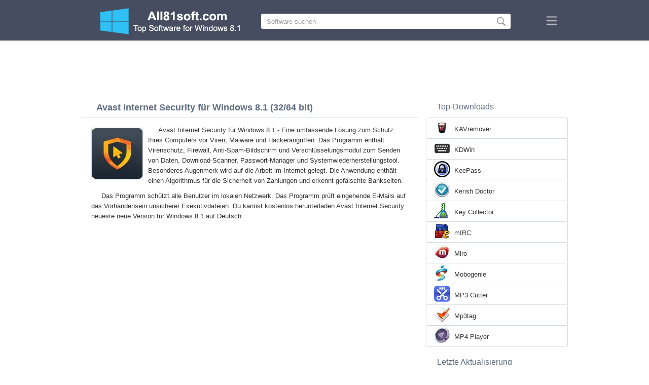

--- FILE ---
content_type: text/html;charset=utf-8
request_url: https://de.all81soft.com/avast-internet-security-windows-8.1/
body_size: 4435
content:
<!DOCTYPE html><html lang="de" dir="ltr"><head><meta http-equiv="content-type" content="text/html;charset=UTF-8"><meta name="viewport" content="width=device-width,initial-scale=1.0"><!--[if IE]><meta http-equiv="X-UA-Compatible" content="IE=edge"><![endif]--><meta name="robots" content="index,follow"><title>Download Avast Internet Security für Windows 8.1 (32/64 bit) auf Deutsch</title><meta name="keywords" content="avast internet security windows 8.1 pro enterprise single language zver 32 bit 64 x86 2026 download kostenlos auf deutsch version"><meta name="description" content="Download Avast Internet Security für Windows 8.1 (32/64 bit) Kostenlos. Eine umfassende Lösung zum Schutz Ihres Computers vor Viren, Malware und Hackerangriffen."><link rel="canonical" href="https://de.all81soft.com/avast-internet-security-windows-8.1/"><link rel="alternate" hreflang="en" type="text/html" href="https://all81soft.com/avast-internet-security-windows-8.1/"><link rel="alternate" hreflang="de" type="text/html" href="https://de.all81soft.com/avast-internet-security-windows-8.1/"><link rel="alternate" hreflang="es" type="text/html" href="https://es.all81soft.com/avast-internet-security-windows-8.1/"><link rel="alternate" hreflang="it" type="text/html" href="https://it.all81soft.com/avast-internet-security-windows-8.1/"><link rel="alternate" hreflang="fr" type="text/html" href="https://fr.all81soft.com/avast-internet-security-windows-8.1/"><link rel="alternate" hreflang="pt" type="text/html" href="https://pt.all81soft.com/avast-internet-security-windows-8.1/"><link rel="alternate" hreflang="tr" type="text/html" href="https://tr.all81soft.com/avast-internet-security-windows-8.1/"><link rel="alternate" hreflang="id" type="text/html" href="https://id.all81soft.com/avast-internet-security-windows-8.1/"><link rel="alternate" hreflang="hi" type="text/html" href="https://hi.all81soft.com/avast-internet-security-windows-8.1/"><link rel="alternate" hreflang="bn" type="text/html" href="https://bn.all81soft.com/avast-internet-security-windows-8.1/"><link rel="alternate" hreflang="zh-Hans" type="text/html" href="https://zh.all81soft.com/avast-internet-security-windows-8.1/"><link rel="alternate" hreflang="zh-Hant" type="text/html" href="https://cn.all81soft.com/avast-internet-security-windows-8.1/"><link rel="alternate" hreflang="ja" type="text/html" href="https://ja.all81soft.com/avast-internet-security-windows-8.1/"><link rel="alternate" hreflang="th" type="text/html" href="https://th.all81soft.com/avast-internet-security-windows-8.1/"><link rel="alternate" hreflang="ko" type="text/html" href="https://ko.all81soft.com/avast-internet-security-windows-8.1/"><link rel="alternate" hreflang="vi" type="text/html" href="https://vi.all81soft.com/avast-internet-security-windows-8.1/"><link rel="alternate" hreflang="gu" type="text/html" href="https://gu.all81soft.com/avast-internet-security-windows-8.1/"><link rel="alternate" hreflang="az" type="text/html" href="https://az.all81soft.com/avast-internet-security-windows-8.1/"><link rel="alternate" hreflang="pl" type="text/html" href="https://pl.all81soft.com/avast-internet-security-windows-8.1/"><link rel="alternate" hreflang="bg" type="text/html" href="https://bg.all81soft.com/avast-internet-security-windows-8.1/"><link rel="alternate" hreflang="el" type="text/html" href="https://el.all81soft.com/avast-internet-security-windows-8.1/"><link rel="alternate" hreflang="ka" type="text/html" href="https://ka.all81soft.com/avast-internet-security-windows-8.1/"><link rel="alternate" hreflang="ro" type="text/html" href="https://ro.all81soft.com/avast-internet-security-windows-8.1/"><link rel="alternate" hreflang="sr" type="text/html" href="https://sr.all81soft.com/avast-internet-security-windows-8.1/"><link rel="alternate" hreflang="hu" type="text/html" href="https://hu.all81soft.com/avast-internet-security-windows-8.1/"><link rel="alternate" hreflang="sv" type="text/html" href="https://sv.all81soft.com/avast-internet-security-windows-8.1/"><link rel="alternate" hreflang="sl" type="text/html" href="https://sl.all81soft.com/avast-internet-security-windows-8.1/"><link rel="alternate" hreflang="no" type="text/html" href="https://no.all81soft.com/avast-internet-security-windows-8.1/"><link rel="alternate" hreflang="lt" type="text/html" href="https://lt.all81soft.com/avast-internet-security-windows-8.1/"><link rel="alternate" hreflang="fi" type="text/html" href="https://fi.all81soft.com/avast-internet-security-windows-8.1/"><link rel="alternate" hreflang="et" type="text/html" href="https://et.all81soft.com/avast-internet-security-windows-8.1/"><link rel="alternate" hreflang="da" type="text/html" href="https://da.all81soft.com/avast-internet-security-windows-8.1/"><link rel="alternate" hreflang="cs" type="text/html" href="https://cs.all81soft.com/avast-internet-security-windows-8.1/"><link rel="alternate" hreflang="hr" type="text/html" href="https://hr.all81soft.com/avast-internet-security-windows-8.1/"><link rel="alternate" hreflang="lv" type="text/html" href="https://lv.all81soft.com/avast-internet-security-windows-8.1/"><link rel="alternate" hreflang="nl" type="text/html" href="https://nl.all81soft.com/avast-internet-security-windows-8.1/"><link rel="alternate" hreflang="sk" type="text/html" href="https://sk.all81soft.com/avast-internet-security-windows-8.1/"><link rel="alternate" hreflang="ms" type="text/html" href="https://ms.all81soft.com/avast-internet-security-windows-8.1/"><link rel="alternate" hreflang="uk" type="text/html" href="https://uk.all81soft.com/avast-internet-security-windows-8.1/"><link rel="alternate" hreflang="ar" type="text/html" href="https://ar.all81soft.com/avast-internet-security-windows-8.1/"><link rel="alternate" hreflang="he" type="text/html" href="https://he.all81soft.com/avast-internet-security-windows-8.1/"><link rel="alternate" hreflang="fa" type="text/html" href="https://fa.all81soft.com/avast-internet-security-windows-8.1/"><link rel="shortcut icon" href="https://de.all81soft.com/favicon.ico" type="image/x-icon"><link rel="icon" href="https://de.all81soft.com/favicon.ico" type="image/x-icon"><meta name="yandex-verification" content="42907f2a1ff6bb92"><meta name="google-site-verification" content="VQCpYND38DBS0H7-N3k-ApfXHsnbr0hl9ItYWl1X94Y"><meta name="wmail-verification" content="dce8ce47a37abbf86dd465e4c8bd0358"><meta name="msvalidate.01" content="CFBA1895123C96EBD48A464D299968AD"><link rel="stylesheet" href="https://de.all81soft.com/css/style.css" type="text/css"><!--[if lt IE 8]><link rel="stylesheet" href="https://de.all81soft.com/css/ie.css" type="text/css"><![endif]--><!--[if lt IE 9]><script src="https://de.all81soft.com/js/scale.js"></script><![endif]--><script async src="https://pagead2.googlesyndication.com/pagead/js/adsbygoogle.js?client=ca-pub-8562948243360950" crossorigin="anonymous"></script></head><body><div class="header"><div class="block"><div class="logo"><img data-rel="/" src="https://de.all81soft.com/images/all81soft.png" alt="Software-Verzeichnis für Windows 8.1"></div><div class="search"><form><input name="query" type="text" class="field" value="Software suchen" onfocus="if(this.value==this.defaultValue){this.value='';}" onblur="if(this.value==''){this.value=this.defaultValue;}"><input type="submit" value="" class="button"></form></div><div class="nav"></div></div></div><div class="lksu9yn2"></div><div class="content"><div class="left version"><h1>Avast Internet Security für Windows 8.1 (32/64 bit)</h1><img class="img" src="https://de.all81soft.com/images/upload/e/0/avast-internet-security-windows-8.1-1.jpg" alt="Avast Internet Security für Windows 8.1" width="100" height="100"><p>Avast Internet Security für Windows 8.1 - Eine umfassende Lösung zum Schutz Ihres Computers vor Viren, Malware und Hackerangriffen. Das Programm enthält Virenschutz, Firewall, Anti-Spam-Bildschirm und Verschlüsselungsmodul zum Senden von Daten, Download-Scanner, Passwort-Manager und Systemwiederherstellungstool. Besonderes Augenmerk wird auf die Arbeit im Internet gelegt. Die Anwendung enthält einen Algorithmus für die Sicherheit von Zahlungen und erkennt gefälschte Bankseiten.</p><p>Das Programm schützt alle Benutzer im lokalen Netzwerk. Das Programm prüft eingehende E-Mails auf das Vorhandensein unsicherer Exekutivdateien. Du kannst kostenlos herunterladen Avast Internet Security neueste neue Version für Windows 8.1 auf Deutsch.</p><div class="dsfsd231" style="margin:5px 0;"></div><h2>Technische Informationen Avast Internet Security</h2><a class="download" target="_blank" href="https://de.all81soft.com/download/489/avast-internet-security/"><span>HERUNTERLADEN</span></a><ul><li>Softwarelizenz: FreeWare</li><li>Sprachen: Deutsch (de), Englisch</li><li>Publisher-Software: AVAST SOFTWARE</li><li>Gadgets: Desktop-PC computer, Ultrabook, Laptop (Toshiba, HP, Asus, Samsung, Acer, Lenovo, Dell, MSI)</li><li>Betriebssystem: Windows 8.1 Pro, Enterprise, Single Language, Zver (build 9600), (32/64 bit), x86</li><li>Avast Internet Security Offiziellen vollversion (Full) 2026</li></ul><img class="screen" src="https://de.all81soft.com/images/upload/e/0/avast-internet-security-windows-8.1-screenshot.jpg" alt="Screenshot Avast Internet Security für Windows 8.1"><span class="hh">Verwandte Software</span><ol class="other"><li><a href="https://de.all81soft.com/ccleaner-windows-8.1/"><img src="https://de.all81soft.com/images/upload/c/9/ccleaner-windows-8.1-1.jpg" alt="CCleaner" width="100" height="100">CCleaner</a></li><li><a href="https://de.all81soft.com/skype-windows-8.1/"><img src="https://de.all81soft.com/images/upload/f/1/skype-windows-8.1-1.jpg" alt="Skype" width="100" height="100">Skype</a></li><li><a href="https://de.all81soft.com/avast-windows-8.1/"><img src="https://de.all81soft.com/images/upload/6/1/avast-windows-8.1-1.jpg" alt="Avast" width="100" height="100">Avast</a></li><li><a href="https://de.all81soft.com/avast-free-antivirus-windows-8.1/"><img src="https://de.all81soft.com/images/upload/3/d/avast-free-antivirus-windows-8.1-1.jpg" alt="Avast Free Antivirus" width="100" height="100">Avast Free Antivirus</a></li><li><a href="https://de.all81soft.com/avg-internet-security-windows-8.1/"><img src="https://de.all81soft.com/images/upload/d/b/avg-internet-security-windows-8.1-1.jpg" alt="AVG Internet Security" width="100" height="100">AVG Internet Security</a></li><li><a href="https://de.all81soft.com/itunes-windows-8.1/"><img src="https://de.all81soft.com/images/upload/c/4/itunes-windows-8.1-1.jpg" alt="iTunes" width="100" height="100">iTunes</a></li></ol><span class="hh2">Bewertungen</span><div class="res"></div><div class="res1"></div><div class="commt padding-top-none"><form action="#" id="form"><input type="text" id="name" placeholder="Name"><textarea id="ot" placeholder="Deine Nachricht"></textarea><input type="submit" id="submit" value="Senden"></form></div></div><div class="right"><div class="popular1"><span>Top-Downloads</span><ul><li><img src="https://de.all81soft.com/images/upload/5/e/kavremover-windows-8.1-icon.jpg" width="32" height="32" alt="KAVremover"><a href="https://de.all81soft.com/kavremover-windows-8.1/">KAVremover</a></li><li><img src="https://de.all81soft.com/images/upload/6/2/kdwin-windows-8.1-icon.jpg" width="32" height="32" alt="KDWin"><a href="https://de.all81soft.com/kdwin-windows-8.1/">KDWin</a></li><li><img src="https://de.all81soft.com/images/upload/d/7/keepass-windows-8.1-icon.jpg" width="32" height="32" alt="KeePass"><a href="https://de.all81soft.com/keepass-windows-8.1/">KeePass</a></li><li><img src="https://de.all81soft.com/images/upload/0/4/kerish-doctor-windows-8.1-icon.jpg" width="32" height="32" alt="Kerish Doctor"><a href="https://de.all81soft.com/kerish-doctor-windows-8.1/">Kerish Doctor</a></li><li><img src="https://de.all81soft.com/images/upload/5/f/key-collector-windows-8.1-icon.jpg" width="32" height="32" alt="Key Collector"><a href="https://de.all81soft.com/key-collector-windows-8.1/">Key Collector</a></li><li><img src="https://de.all81soft.com/images/upload/e/5/mirc-windows-8.1-icon.jpg" width="32" height="32" alt="mIRC"><a href="https://de.all81soft.com/mirc-windows-8.1/">mIRC</a></li><li><img src="https://de.all81soft.com/images/upload/9/1/miro-windows-8.1-icon.jpg" width="32" height="32" alt="Miro"><a href="https://de.all81soft.com/miro-windows-8.1/">Miro</a></li><li><img src="https://de.all81soft.com/images/upload/a/9/mobogenie-windows-8.1-icon.jpg" width="32" height="32" alt="Mobogenie"><a href="https://de.all81soft.com/mobogenie-windows-8.1/">Mobogenie</a></li><li><img src="https://de.all81soft.com/images/upload/c/9/mp3-cutter-windows-8.1-icon.jpg" width="32" height="32" alt="MP3 Cutter"><a href="https://de.all81soft.com/mp3-cutter-windows-8.1/">MP3 Cutter</a></li><li><img src="https://de.all81soft.com/images/upload/2/7/mp3tag-windows-8.1-icon.jpg" width="32" height="32" alt="Mp3tag"><a href="https://de.all81soft.com/mp3tag-windows-8.1/">Mp3tag</a></li><li><img src="https://de.all81soft.com/images/upload/a/8/mp4-player-windows-8.1-icon.jpg" width="32" height="32" alt="MP4 Player"><a href="https://de.all81soft.com/mp4-player-windows-8.1/">MP4 Player</a></li></ul></div><div class="popular top1"><span>Letzte Aktualisierung</span><ul><li><img src="https://de.all81soft.com/images/upload/c/1/keyshot-windows-8.1-icon.jpg" width="32" height="32" alt="KeyShot"><a href="https://de.all81soft.com/keyshot-windows-8.1/">KeyShot</a></li><li><img src="https://de.all81soft.com/images/upload/7/1/kicad-windows-8.1-icon.jpg" width="32" height="32" alt="KiCad"><a href="https://de.all81soft.com/kicad-windows-8.1/">KiCad</a></li><li><img src="https://de.all81soft.com/images/upload/b/5/kitchendraw-windows-8.1-icon.jpg" width="32" height="32" alt="KitchenDraw"><a href="https://de.all81soft.com/kitchendraw-windows-8.1/">KitchenDraw</a></li><li><img src="https://de.all81soft.com/images/upload/9/9/kleptomania-windows-8.1-icon.jpg" width="32" height="32" alt="Kleptomania"><a href="https://de.all81soft.com/kleptomania-windows-8.1/">Kleptomania</a></li><li><img src="https://de.all81soft.com/images/upload/0/d/kodu-game-lab-windows-8.1-icon.jpg" width="32" height="32" alt="Kodu Game Lab"><a href="https://de.all81soft.com/kodu-game-lab-windows-8.1/">Kodu Game Lab</a></li><li><img src="https://de.all81soft.com/images/upload/5/7/kon-boot-windows-8.1-icon.jpg" width="32" height="32" alt="Kon-Boot"><a href="https://de.all81soft.com/kon-boot-windows-8.1/">Kon-Boot</a></li><li><img src="https://de.all81soft.com/images/upload/9/7/kylo-windows-8.1-icon.jpg" width="32" height="32" alt="Kylo"><a href="https://de.all81soft.com/kylo-windows-8.1/">Kylo</a></li><li><img src="https://de.all81soft.com/images/upload/e/3/lame-mp3-encoder-windows-8.1-icon.jpg" width="32" height="32" alt="Lame MP3 Encoder"><a href="https://de.all81soft.com/lame-mp3-encoder-windows-8.1/">Lame MP3 Encoder</a></li><li><img src="https://de.all81soft.com/images/upload/b/8/leadertask-windows-8.1-icon.jpg" width="32" height="32" alt="LeaderTask"><a href="https://de.all81soft.com/leadertask-windows-8.1/">LeaderTask</a></li><li><img src="https://de.all81soft.com/images/upload/8/b/lego-digital-designer-windows-8.1-icon.jpg" width="32" height="32" alt="LEGO Digital Designer"><a href="https://de.all81soft.com/lego-digital-designer-windows-8.1/">LEGO Digital Designer</a></li><li><img src="https://de.all81soft.com/images/upload/a/7/lg-pc-suite-windows-8.1-icon.jpg" width="32" height="32" alt="LG PC Suite"><a href="https://de.all81soft.com/lg-pc-suite-windows-8.1/">LG PC Suite</a></li><li><img src="https://de.all81soft.com/images/upload/e/9/loaris-trojan-remover-windows-8.1-icon.jpg" width="32" height="32" alt="Loaris Trojan Remover"><a href="https://de.all81soft.com/loaris-trojan-remover-windows-8.1/">Loaris Trojan Remover</a></li><li><img src="https://de.all81soft.com/images/upload/9/b/lockhunter-windows-8.1-icon.jpg" width="32" height="32" alt="LockHunter"><a href="https://de.all81soft.com/lockhunter-windows-8.1/">LockHunter</a></li><li><img src="https://de.all81soft.com/images/upload/8/e/lync-windows-8.1-icon.jpg" width="32" height="32" alt="Lync"><a href="https://de.all81soft.com/lync-windows-8.1/">Lync</a></li><li><img src="https://de.all81soft.com/images/windows-8.1-icon.png" width="32" height="32" alt="Windows 8.1"><a href="https://de.all81soft.com/">Software-Verzeichnis für Windows 8.1</a></li></ul></div></div><div class="clear"></div></div><div class="lang"><div class="change"><div class="close"></div><div data-val="Sprache ändern" class="id9445"></div><div class="l1111" data-type="2" data-lang="ar" data-val="العربية"></div><div class="l1111" data-type="2" data-lang="az" data-val="Azərbaycan"></div><div class="l1111" data-type="2" data-lang="bg" data-val="Български"></div><div class="l1111" data-type="2" data-lang="bn" data-val="বাংলা"></div><div class="l1111" data-type="2" data-lang="zh-Hant" data-val="文言"></div><div class="l1111" data-type="2" data-lang="cs" data-val="Čeština"></div><div class="l1111" data-type="2" data-lang="da" data-val="Dansk"></div><div class="l1111" data-type="1" data-lang="de" data-val="Deutsch"></div><div class="l1111" data-type="2" data-lang="el" data-val="Ελληνικά"></div><div class="l1111" data-type="2" data-lang="en" data-val="English"></div><div class="l1111" data-type="2" data-lang="es" data-val="Español"></div><div class="l1111" data-type="2" data-lang="et" data-val="Eesti"></div><div class="l1111" data-type="2" data-lang="fa" data-val="فارسی"></div><div class="l1111" data-type="2" data-lang="fi" data-val="Suomi"></div><div class="l1111" data-type="2" data-lang="fr" data-val="Français"></div><div class="l1111" data-type="2" data-lang="gu" data-val="ગુજરાતી"></div><div class="l1111" data-type="2" data-lang="he" data-val="עברית"></div><div class="l1111" data-type="2" data-lang="hi" data-val="हिन्दी"></div><div class="l1111" data-type="2" data-lang="hr" data-val="Hrvatski"></div><div class="l1111" data-type="2" data-lang="hu" data-val="Magyar"></div><div class="l1111" data-type="2" data-lang="id" data-val="Indonesia"></div><div class="l1111" data-type="2" data-lang="it" data-val="Italiano"></div><div class="l1111" data-type="2" data-lang="ja" data-val="日本語"></div><div class="l1111" data-type="2" data-lang="ka" data-val="ქართული"></div><div class="l1111" data-type="2" data-lang="ko" data-val="한국어"></div><div class="l1111" data-type="2" data-lang="lt" data-val="Lietuvių"></div><div class="l1111" data-type="2" data-lang="lv" data-val="Latviešu"></div><div class="l1111" data-type="2" data-lang="ms" data-val="Bahasa Melayu"></div><div class="l1111" data-type="2" data-lang="nl" data-val="Nederlands"></div><div class="l1111" data-type="2" data-lang="no" data-val="Norsk"></div><div class="l1111" data-type="2" data-lang="pl" data-val="Polski"></div><div class="l1111" data-type="2" data-lang="pt" data-val="Português"></div><div class="l1111" data-type="2" data-lang="ro" data-val="Română"></div><div class="l1111" data-type="2" data-lang="sk" data-val="Slovenčina"></div><div class="l1111" data-type="2" data-lang="sl" data-val="Slovenščina"></div><div class="l1111" data-type="2" data-lang="sr" data-val="Српски"></div><div class="l1111" data-type="2" data-lang="sv" data-val="Svenska"></div><div class="l1111" data-type="2" data-lang="th" data-val="ไทย"></div><div class="l1111" data-type="2" data-lang="tr" data-val="Türkçe"></div><div class="l1111" data-type="2" data-lang="uk" data-val="Українська"></div><div class="l1111" data-type="2" data-lang="vi" data-val="Tiếng Việt"></div><div class="l1111" data-type="2" data-lang="zh-Hans" data-val="中文"></div></div></div><div class="footer"><p>© 2026, All81soft | <span data-op="/privacy/">Datenschutzbestimmungen</span> | <span data-op="/rules/">Nutzungsbedingungen</span></p><div class="xdf3"></div></div><script type="text/javascript">document.write("<img class='d2s' src='//counter.yadro.ru/hit;all81soft?t57.6;r"+escape(document.referrer)+((typeof(screen)=="undefined")?"":";s"+screen.width+"*"+screen.height+"*"+(screen.colorDepth?screen.colorDepth:screen.pixelDepth))+";u"+escape(document.URL)+";h"+escape(document.title.substring(0,150))+";"+Math.random()+"' alt='' title='LiveInternet' "+"border='0' width='88' height='31'>")</script><script src="https://ajax.googleapis.com/ajax/libs/jquery/1.4.2/jquery.min.js" type="text/javascript"></script><script src="https://de.all81soft.com/js/data.js" type="text/javascript"></script><div id="par" data-b="pub" data-v="85629482" data-p="43360950" data-c="ca"></div></body></html>

--- FILE ---
content_type: text/html; charset=utf-8
request_url: https://www.google.com/recaptcha/api2/aframe
body_size: 268
content:
<!DOCTYPE HTML><html><head><meta http-equiv="content-type" content="text/html; charset=UTF-8"></head><body><script nonce="G0MfCUl6CyuAZzes1VJqhQ">/** Anti-fraud and anti-abuse applications only. See google.com/recaptcha */ try{var clients={'sodar':'https://pagead2.googlesyndication.com/pagead/sodar?'};window.addEventListener("message",function(a){try{if(a.source===window.parent){var b=JSON.parse(a.data);var c=clients[b['id']];if(c){var d=document.createElement('img');d.src=c+b['params']+'&rc='+(localStorage.getItem("rc::a")?sessionStorage.getItem("rc::b"):"");window.document.body.appendChild(d);sessionStorage.setItem("rc::e",parseInt(sessionStorage.getItem("rc::e")||0)+1);localStorage.setItem("rc::h",'1769067105815');}}}catch(b){}});window.parent.postMessage("_grecaptcha_ready", "*");}catch(b){}</script></body></html>